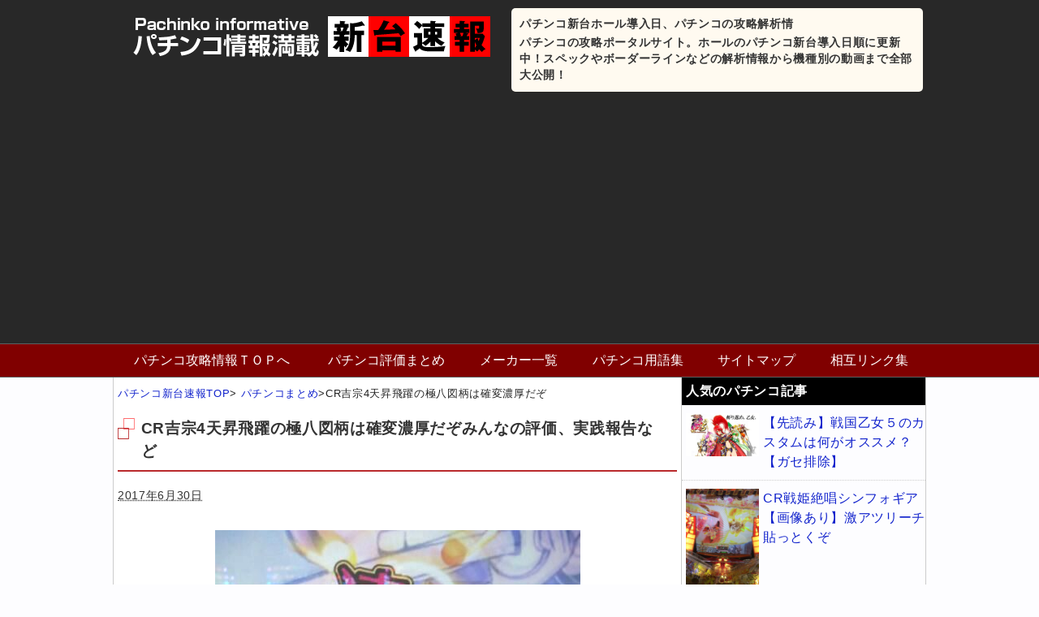

--- FILE ---
content_type: text/html; charset=UTF-8
request_url: https://new-pachinko.com/news/n2609
body_size: 12377
content:
<!DOCTYPE HTML>
<html lang="ja">
<head>
<meta charset="utf-8">
<meta name="viewport" content="width=device-width; initial-scale=1.0" />
<title>  CR吉宗4天昇飛躍の極八図柄は確変濃厚だぞ</title>
<link rel="alternate" type="application/rss+xml" title="パチンコ新台ホール導入日、パチンコの攻略解析情 RSS Feed" href="https://new-pachinko.com/feed" />
<link rel="icon" href="https://new-pachinko.com/wp-content/themes/matome/images/favicon.ico" />
<link rel="alternate" hreflang="ja" href="https://new-pachinko.com/news/n2609" />
<link rel="stylesheet" type="text/css" href="https://new-pachinko.com/wp-content/themes/matome/style.css" media="all" />
<link href="//netdna.bootstrapcdn.com/font-awesome/4.6.3/css/font-awesome.css" rel="stylesheet">
<!--[if lt IE 9]>
<script src="https://new-pachinko.com/wp-content/themes/matome/js/html5shiv.js" charset="UTF-8"></script>
<script src="https://new-pachinko.com/wp-content/themes/matome/js/css3-mediaqueries.js" charset="UTF-8"></script>
<![endif]-->
<link rel='dns-prefetch' href='//s.w.org' />
		<script type="text/javascript">
			window._wpemojiSettings = {"baseUrl":"https:\/\/s.w.org\/images\/core\/emoji\/2.3\/72x72\/","ext":".png","svgUrl":"https:\/\/s.w.org\/images\/core\/emoji\/2.3\/svg\/","svgExt":".svg","source":{"concatemoji":"https:\/\/new-pachinko.com\/wp-includes\/js\/wp-emoji-release.min.js?ver=4.9.1"}};
			!function(a,b,c){function d(a,b){var c=String.fromCharCode;l.clearRect(0,0,k.width,k.height),l.fillText(c.apply(this,a),0,0);var d=k.toDataURL();l.clearRect(0,0,k.width,k.height),l.fillText(c.apply(this,b),0,0);var e=k.toDataURL();return d===e}function e(a){var b;if(!l||!l.fillText)return!1;switch(l.textBaseline="top",l.font="600 32px Arial",a){case"flag":return!(b=d([55356,56826,55356,56819],[55356,56826,8203,55356,56819]))&&(b=d([55356,57332,56128,56423,56128,56418,56128,56421,56128,56430,56128,56423,56128,56447],[55356,57332,8203,56128,56423,8203,56128,56418,8203,56128,56421,8203,56128,56430,8203,56128,56423,8203,56128,56447]),!b);case"emoji":return b=d([55358,56794,8205,9794,65039],[55358,56794,8203,9794,65039]),!b}return!1}function f(a){var c=b.createElement("script");c.src=a,c.defer=c.type="text/javascript",b.getElementsByTagName("head")[0].appendChild(c)}var g,h,i,j,k=b.createElement("canvas"),l=k.getContext&&k.getContext("2d");for(j=Array("flag","emoji"),c.supports={everything:!0,everythingExceptFlag:!0},i=0;i<j.length;i++)c.supports[j[i]]=e(j[i]),c.supports.everything=c.supports.everything&&c.supports[j[i]],"flag"!==j[i]&&(c.supports.everythingExceptFlag=c.supports.everythingExceptFlag&&c.supports[j[i]]);c.supports.everythingExceptFlag=c.supports.everythingExceptFlag&&!c.supports.flag,c.DOMReady=!1,c.readyCallback=function(){c.DOMReady=!0},c.supports.everything||(h=function(){c.readyCallback()},b.addEventListener?(b.addEventListener("DOMContentLoaded",h,!1),a.addEventListener("load",h,!1)):(a.attachEvent("onload",h),b.attachEvent("onreadystatechange",function(){"complete"===b.readyState&&c.readyCallback()})),g=c.source||{},g.concatemoji?f(g.concatemoji):g.wpemoji&&g.twemoji&&(f(g.twemoji),f(g.wpemoji)))}(window,document,window._wpemojiSettings);
		</script>
		<style type="text/css">
img.wp-smiley,
img.emoji {
	display: inline !important;
	border: none !important;
	box-shadow: none !important;
	height: 1em !important;
	width: 1em !important;
	margin: 0 .07em !important;
	vertical-align: -0.1em !important;
	background: none !important;
	padding: 0 !important;
}
</style>
<link rel='stylesheet' id='wordpress-popular-posts-css'  href='https://new-pachinko.com/wp-content/plugins/wordpress-popular-posts/style/wpp.css?ver=3.3.4' type='text/css' media='all' />
<script type='text/javascript' src='https://new-pachinko.com/wp-includes/js/jquery/jquery.js?ver=1.12.4'></script>
<script type='text/javascript' src='https://new-pachinko.com/wp-includes/js/jquery/jquery-migrate.min.js?ver=1.4.1'></script>
				<!-- WordPress Popular Posts v3.3.4 -->
				<script type="text/javascript">

					var sampling_active = 0;
					var sampling_rate   = 100;
					var do_request = false;

					if ( !sampling_active ) {
						do_request = true;
					} else {
						var num = Math.floor(Math.random() * sampling_rate) + 1;
						do_request = ( 1 === num );
					}

					if ( do_request ) {

						/* Create XMLHttpRequest object and set variables */
						var xhr = ( window.XMLHttpRequest )
						  ? new XMLHttpRequest()
						  : new ActiveXObject( "Microsoft.XMLHTTP" ),
						url = 'https://new-pachinko.com/wp-admin/admin-ajax.php',
						params = 'action=update_views_ajax&token=2de50bc34e&wpp_id=1519';
						/* Set request method and target URL */
						xhr.open( "POST", url, true );
						/* Set request header */
						xhr.setRequestHeader( "Content-type", "application/x-www-form-urlencoded" );
						/* Hook into onreadystatechange */
						xhr.onreadystatechange = function() {
							if ( 4 === xhr.readyState && 200 === xhr.status ) {
								if ( window.console && window.console.log ) {
									window.console.log( xhr.responseText );
								}
							}
						};
						/* Send request */
						xhr.send( params );

					}

				</script>
				<!-- End WordPress Popular Posts v3.3.4 -->
				<!-- BEGIN GADWP v5.1.1.1 Universal Analytics - https://deconf.com/google-analytics-dashboard-wordpress/ -->
<script>
(function(i,s,o,g,r,a,m){i['GoogleAnalyticsObject']=r;i[r]=i[r]||function(){
	(i[r].q=i[r].q||[]).push(arguments)},i[r].l=1*new Date();a=s.createElement(o),
	m=s.getElementsByTagName(o)[0];a.async=1;a.src=g;m.parentNode.insertBefore(a,m)
})(window,document,'script','https://www.google-analytics.com/analytics.js','ga');
  ga('create', 'UA-16276663-18', 'auto');
  ga('send', 'pageview');
</script>
<!-- END GADWP Universal Analytics -->
<!-- Global site tag (gtag.js) - Google Analytics -->
<script async src="https://www.googletagmanager.com/gtag/js?id=UA-16276663-18"></script>
<script>
  window.dataLayer = window.dataLayer || [];
  function gtag(){dataLayer.push(arguments);}
  gtag('js', new Date());

  gtag('config', 'UA-16276663-18');
</script>
<script async src="//pagead2.googlesyndication.com/pagead/js/adsbygoogle.js"></script>
<script>
  (adsbygoogle = window.adsbygoogle || []).push({
    google_ad_client: "ca-pub-1354747681949214",
    enable_page_level_ads: true
  });
</script>
</head>
<body class="news-template-default single single-news postid-1519">
<header>
<ul id="hgroup">
	<li><a href="https://new-pachinko.com"><img src="https://new-pachinko.com/wp-content/themes/matome/images/rogo.png" alt="パチンコ情報満載新台速報" /></a></li>
	<li class="top_topic">
		<p id="top">パチンコ新台ホール導入日、パチンコの攻略解析情</p>
		<p>パチンコの攻略ポータルサイト。ホールのパチンコ新台導入日順に更新中！スペックやボーダーラインなどの解析情報から機種別の動画まで全部大公開！</p>
	</li>
</ul>
<div class="menubtn">&#8811;メニューを開く</div>
<nav id="menu" class="togmenu">
<ul><li><a href="https://new-pachinko.com/">パチンコ攻略情報ＴＯＰへ</a></li>
<li><a href="https://new-pachinko.com/news/">パチンコ評価まとめ</a></li>
<li><a href="https://new-pachinko.com/maker.html">メーカー一覧</a></li>
<li><a href="https://new-pachinko.com/term.html">パチンコ用語集</a></li>
<li><a href="https://new-pachinko.com/site.html">サイトマップ</a></li>
<li><a href="https://new-pachinko.com/link.html">相互リンク集</a></li>
</ul></nav>
</header>
<div id="contents"><!-- contentns -->
	<div id="main">
		<div id="entry_body">
		<article>
			<div class="pankuzu">
				<div id="breadcrumb">
					<div itemscope itemtype="http://data-vocabulary.org/Breadcrumb"><a href="https://new-pachinko.com" itemprop="url"><span itemprop="title">パチンコ新台速報TOP</span></a>&gt;</div>
					<div itemscope itemtype="http://data-vocabulary.org/Breadcrumb"><a href="https://new-pachinko.com/news/" itemprop="url"><span itemprop="title">パチンコまとめ</span></a>&gt;</div>CR吉宗4天昇飛躍の極八図柄は確変濃厚だぞ				</div><!--//breadcrumb-->
			</div><!--//pankuzu-->
<!--ループ開始-->
							<h1>CR吉宗4天昇飛躍の極八図柄は確変濃厚だぞみんなの評価、実践報告など</h1>
					<div class="datatime">
						<time datetime="2017-06-30">2017年6月30日</time>
					</div>
				<div id="entry-content">
<p><div class="center"><img src="https://new-pachinko.com/wp-content/uploads/news/n2609/V1aLcRj-1.jpg" alt="CR吉宗4天昇飛躍の極八図柄は確変濃厚だぞ画像" /></div>
</p>
<p class="bold green">名無しさん＠ドル箱いっぱい (ﾜｯﾁｮｲWW 0be3-+DXY)</p>
<p>とりあえず天守閣ゾーンと宗春擬似は空気</p>
<p>当たる時は昇撃チャンスを経由することが多い気がする<br /> ただやっぱ最後の鷹フラッシュ頼みだな<br /> 当たるも鷹、当たらぬも鷹ってとこ</p>
<p>鷹来なかったら最後のプッシュが大判ボタンであることを願うしかない</p>
<p class="bold green">名無しさん＠ドル箱いっぱい (ｵｲｺﾗﾐﾈｵ MMeb-e9iu)</p>
<p>500円が27連35000発になりまんた</p>
<p class="bold green">名無しさん＠ドル箱いっぱい (ﾜｯﾁｮｲWW 1574-gEud)</p>
<p>わしは鷹柄と吉宗柄のダブルで来たで<br /> 紫保留だったけど余裕で当たったわ</p>
<p class="bold green">名無しさん＠ドル箱いっぱい (ｽﾌﾟﾌﾟ Sd43-16Zn)</p>
<p>1～4回転が即告知<br /> 5～9回転が大勝負<br /> ST自体は5回転だから5回転後に電チューが球を拾わなければ最悪5回転で終わる可能性アリ</p>
<p>でももちろんそんなことになってはマズイので大勝負に突入するとき4回転を高速消化したあと5回転目が必ずロング変動になるようになってる<br /> んで規定時間到達で5回転目が終了、残り4回転を大勝負で高速消化してる</p>
<p>こんな感じだと思う<br /> だから信じたくはないけど5回転目のロング変動で2個しか賞球しなかったのが考えられる可能性かと</p>
<p class="bold green">名無しさん＠ドル箱いっぱい (ｱｳｱｳｶｰ Sae1-6Dpq)</p>
<p>爺チャン20パーで当たった俺もいる</p>
<p class="bold green">名無しさん＠ドル箱いっぱい (ﾜｯﾁｮｲWW 9d23-mrwT)</p>
<p>ジジィ20パーて逆にレアなんじゃね<br /> 通常30だし</p>
<p class="bold green">名無しさん＠ドル箱いっぱい (ｵｲｺﾗﾐﾈｵ MMeb-e9iu)</p>
<p>吉宗<br /> 男忍者出てくると一階とばし？2階→4階<br /> 大好機<br /> ただの好機は外れた<br /> 奥方バトル→捕まったとみせかけてカカシで告知<br /> 最後にボタン連打だ天守閣は寒い</p>
<p>爺<br /> いきなり告知<br /> 初代の歌になって次ラウンド告知<br /> なんとかゾーン次ラウンド告知</p><div class="ad-in"><script async src="//pagead2.googlesyndication.com/pagead/js/adsbygoogle.js"></script>
<ins class="adsbygoogle"
     style="display:block; text-align:center;"
     data-ad-layout="in-article"
     data-ad-format="fluid"
     data-ad-client="ca-pub-1354747681949214"
     data-ad-slot="7051086873"></ins>
<script>
     (adsbygoogle = window.adsbygoogle || []).push({});
</script></div>
<p>姫<br /> 321→赤<br /> 321→赤、さらに金321→虹</p>
<p>大勝負<br /> 連打中に告知<br /> 失敗、結果表示からの復活</p>
</p>
<p class="bold green">名無しさん＠ドル箱いっぱい (ｵｲｺﾗﾐﾈｵ MMeb-e9iu)</p>
<p>大当たり中に告知なしで、大当たり後の右打ち中に復活当たりも多かったな<br /> 大勝負のボタン連打行く前の告知</p>
<p class="bold green">名無しさん＠ドル箱いっぱい (ｻｻｸｯﾃﾛﾚ Sp71-Fmhm)</p>
<p>出るんだよ出玉はいいんだよ。コンテンツもいいんだよ、、、、、<br /> 演出過多だけがネックだわ。お前らみたいな耐性がほしい。</p>
<p class="bold green">名無しさん＠ドル箱いっぱい (ｻｻｸｯﾃﾛﾙ Sp71-DEJT)</p>
<p>これって当たった時へその残り保留ってどうなるの？</p>
<p>さっき連チャンしたと思ったら10Rだったんだけど…</p>
<p class="bold green">名無しさん＠ドル箱いっぱい (ｱｳｱｳｶｰ Sae1-4ZPC)</p>
<p>鏡のプレミア見た人いない？</p>
<p class="bold green">名無しさん＠ドル箱いっぱい (ｽｯﾌﾟ Sd43-hosE)</p>
<p>初回当たりのとき、1R目前にv開くから入ってのか入ってないのかすぐわかるな</p>
<p class="bold green">名無しさん＠ドル箱いっぱい (ﾌﾞｰｲﾓ MMa9-ku+t)</p>
<p>8連のショボ連ではイマイチ</p>
<p class="bold green">名無しさん＠ドル箱いっぱい (ﾜｯﾁｮｲ bd69-28Zt)</p>
<p>大都はじまったな！この台は喰える！！</p>
<p class="bold green">名無しさん＠ドル箱いっぱい (ﾜｯﾁｮｲW dbea-y3bG)</p>
<p>糞みたいな新基準の中で中々スレの伸びがいいな<br /> 大都の時代というよりは混合機の可能性を感じた<br /> 残り保留てのに目をつければ継続率規制なんて怖くないな</p>
<p class="bold green">名無しさん＠ドル箱いっぱい (ﾜｯﾁｮｲ fd4b-D9zB)</p>
<p>大勝負から連打いくかと思ったら懐かし？の画面で下に1G連とか書いてるプレミア画面出たことあったわ</p>
<p class="bold green">名無しさん＠ドル箱いっぱい (ﾜｯﾁｮｲW e511-Kara)</p>
<p>初当たりが全回転ぽいので喜んでたら、8図柄でで止まりやがってガッカリしてからの7図柄昇格とか演出がくどい</p>
<p class="bold green">名無しさん＠ドル箱いっぱい (ｱｳｱｳｶｰ Sae1-2mZy)</p>
<p>八図柄は確変濃厚だぞ</p>
<p class="bold green">名無しさん＠ドル箱いっぱい (ﾜｯﾁｮｲW d506-DEJT)</p>
<p>実質80%継続に希望持ってる人は規制前の80%のマックススペでもショボ連が当たり前だった状況をもう忘れてるの？</p>
<p class="bold green">名無しさん＠ドル箱いっぱい (ﾜｯﾁｮｲW e333-6MEz)</p>
<p>20箱積んでる人いて12・5・1・21当たってた。<br /> その隣の台に座ったら、確スルー・12(宗春乱舞含む)・8で25000発。<br /> スペックも見てなかったし初打ちだったから<br /> 確スルーしたときはあれは確変じゃなかったのかな？と思ってたw<br /> ちなみに隣の台はさらに14連(宗春乱舞含む)してたよ。</p>
<p>ここ見てたら今回は運がよかっただけみたいだし、調子に乗らないように気をつける。</p>
<p>引用元：https://nozomi.2ch.sc/test/read.cgi/pachik/1494410348/</p>
</p></div>
</p>			<!--ループ終了-->
		</article>
<script async src="//pagead2.googlesyndication.com/pagead/js/adsbygoogle.js"></script>
<ins class="adsbygoogle"
     style="display:block; text-align:center;"
     data-ad-layout="in-article"
     data-ad-format="fluid"
     data-ad-client="ca-pub-1354747681949214"
     data-ad-slot="7051086873"></ins>
<script>
     (adsbygoogle = window.adsbygoogle || []).push({});
</script>
	<div id="comment_box">
	<div id="respond" class="comment-respond">
		<h3 id="reply-title" class="comment-reply-title">この記事へのコメント <small><a rel="nofollow" id="cancel-comment-reply-link" href="/news/n2609#respond" style="display:none;">コメントをキャンセル</a></small></h3>			<form action="https://new-pachinko.com/wp-comments-post.php" method="post" id="commentform" class="comment-form">
				<p class="comment-form-author"><label for="author">名前</label> <input id="author" name="author" type="text" value="" size="30" maxlength="245" /></p>


<p class="comment-form-comment"><label for="comment">コメント</label> <textarea id="comment" name="comment" cols="45" rows="8" maxlength="65525" aria-required="true" required="required"></textarea></p><p class="form-submit"><input name="submit" type="submit" id="submit" class="submit" value="コメント送信" /> <input type='hidden' name='comment_post_ID' value='1519' id='comment_post_ID' />
<input type='hidden' name='comment_parent' id='comment_parent' value='0' />
</p><p style="display: none;"><input type="hidden" id="akismet_comment_nonce" name="akismet_comment_nonce" value="6364367dc8" /></p><p style="display: none;"><input type="hidden" id="ak_js" name="ak_js" value="104"/></p>			</form>
			</div><!-- #respond -->
	</div>	<div id="share">
<p>参考になったらSNSでシェアお願いします！</p>
<ol>
<!-- はてなブックマーク -->
	<li>
		<div class="share-hatena">
			<a href="http://b.hatena.ne.jp/add?mode=confirm&url=https://new-pachinko.com/news/n2609&title=CR吉宗4天昇飛躍の極八図柄は確変濃厚だぞ" target="_blank">はてブ</a>
		</div>
	</li>
<!-- Twitter -->
	<li>
		<div class="share-twitter">
			<a href="http://twitter.com/home?status=CR%E5%90%89%E5%AE%974%E5%A4%A9%E6%98%87%E9%A3%9B%E8%BA%8D%E3%81%AE%E6%A5%B5%E5%85%AB%E5%9B%B3%E6%9F%84%E3%81%AF%E7%A2%BA%E5%A4%89%E6%BF%83%E5%8E%9A%E3%81%A0%E3%81%9E%20https://new-pachinko.com/news/n2609%20by%20" target="_blank">Twitter</a>
		</div>
	</li>
<!-- Facebook -->	
	<li>
		<div class="share-facebook">
			<a href="http://www.facebook.com/share.php?u=https://new-pachinko.com/news/n2609" onclick="window.open(this.href, 'FBwindow', 'width=660, height=460, menubar=no, toolbar=no, scrollbars=yes'); return false;">Facebook</a>
		</div>
	</li>
<!-- Google+ -->
	<li>
		<div class="share-google">
			<a href="https://plus.google.com/share?url=https://new-pachinko.com/news/n2609" target="_blank">Google+</a>
		</div>
	</li>
</ol>
</div>	<h2 class="page-title">人気の評価、実践報告まとめ</h2>
				<ul id="all-list">
					<li>
				<div class="thumb_box">
					<a href="https://new-pachinko.com/news/zo76343">
																					<img src="" />
										</a>
				</div>
				<a href="https://new-pachinko.com/news/zo76343">パチンコ行くか迷ってるってスレたてたものだが</a>
				<div class="mini"><p>1: 2025/03/14(金) 18:41:29.489 ID:30ERWkg10Pi 今年４０万負けてたけどどお前らの温かい後押しもあって４万かったた 2: 2025/03/14(金) 18:42:08.299 ID…</p>
</div>
			</li>
					<li>
				<div class="thumb_box">
					<a href="https://new-pachinko.com/news/zo68569">
																					<img src="" />
										</a>
				</div>
				<a href="https://new-pachinko.com/news/zo68569">パチンコ屋にする最高の報復を考えた</a>
				<div class="mini"><p>1: 2021/10/12(火) 09:55:28.24 ID:5yoEkdHxM 中でシュールストレミング開けて放置 ゴキブリを大量に放つ 31: 2021/10/12(火) 18:19:54.61 ID:C8Sy2U…</p>
</div>
			</li>
					<li>
				<div class="thumb_box">
					<a href="https://new-pachinko.com/news/zo54558">
																					<img src="" />
										</a>
				</div>
				<a href="https://new-pachinko.com/news/zo54558">パチンコ屋の隣の小屋におるオバはん</a>
				<div class="mini"><p>1: 2020/11/04(水) 13:13:13.81 ID:5Xbt9v8t0 怪しい 2: 2020/11/04(水) 13:13:32.03 ID:cxlM01yFd どこいな 3: 2020/11/04(水) …</p>
</div>
			</li>
					<li>
				<div class="thumb_box">
					<a href="https://new-pachinko.com/news/zo73330">
																					<img src="" />
										</a>
				</div>
				<a href="https://new-pachinko.com/news/zo73330">最近のパチンコ勢力図がやばすぎると話題に</a>
				<div class="mini"><p>1: 2023/01/21(土) 13:48:28.13 ID:/qoVWY6W0 エヴァ→デビューから今日まで連日超満席。座れない。空き台が出ると5秒でタバコ飛んでくる ユニコーン→まだ半分くらいは埋まってるものの徐々…</p>
</div>
			</li>
					<li>
				<div class="thumb_box">
					<a href="https://new-pachinko.com/news/zo50608">
											<img src="/scraping/images/zo50608/gamble_pachinko_necchu-360x345.png" />
										</a>
				</div>
				<a href="https://new-pachinko.com/news/zo50608">【悲報】エウレカ ハイエボの役物、気持ち悪い＆ダサいと酷評</a>
				<div class="mini"><p>360: 2020/08/05(水) 21:48:28.06 ID:gqinlhyra https://i.imgur.com/efA5aiz.jpg きっしょ 夢の中で追っかけてきそう 364: 2020/08/05(…</p>
</div>
			</li>
					<li>
				<div class="thumb_box">
					<a href="https://new-pachinko.com/news/zo77429">
																					<img src="" />
										</a>
				</div>
				<a href="https://new-pachinko.com/news/zo77429">スプラッシュスプラッシュっていう神パチンコ台覚えてるか？</a>
				<div class="mini"><p>1: 2025/06/04(水) 16:34:10.275 ID:QVyyrW3v0 199なのに初当たり50%で3000個以上確定 平均6000個のやばい奴さ 2: 2025/06/04(水) 16:34:45.980…</p>
</div>
			</li>
					<li>
				<div class="thumb_box">
					<a href="https://new-pachinko.com/news/zo33366">
											<img src="/scraping/images/zo33366/ss-27-360x207.jpg" />
										</a>
				</div>
				<a href="https://new-pachinko.com/news/zo33366">時短50からの46回目で電チュー閉じる←せめて50まで電チュー開けとけや</a>
				<div class="mini"><p>1: スロパチℤ 2019/06/09(日) 19:04:59.10 50回目まで電チュー開けとけやクソミソカスが 2: スロパチℤ 2019/06/09(日) 19:06:58.54 ちらないドミ 6: スロパチℤ 2…</p>
</div>
			</li>
					<li>
				<div class="thumb_box">
					<a href="https://new-pachinko.com/news/zo76453">
																					<img src="" />
										</a>
				</div>
				<a href="https://new-pachinko.com/news/zo76453">雨だからパチンコ行ったら5万負けたわクソが</a>
				<div class="mini"><p>1: 2025/03/19(水) 21:01:44.84 0 もう辞めたわ 2: 2025/03/19(水) 21:08:18.75 0 ヘッタクソだなあ 3: 2025/03/19(水) 21:09:48.29 0 パ…</p>
</div>
			</li>
				</ul>
			</div><!--//entry_body-->
</div><!--//main-->

<!--sub-->
<div id="sub">
	<div class="widget_text side-ad"><div class="textwidget custom-html-widget"><script type="text/javascript"><!--
google_ad_client = "ca-pub-1354747681949214";
/* 300×250の画像バナー */
google_ad_slot = "2513894122";
google_ad_width = 300;
google_ad_height = 250;
//-->
</script>
<script type="text/javascript"
src="http://pagead2.googlesyndication.com/pagead/show_ads.js">
</script></div></div>	
	<div class="side_contents">
		<h3>人気のパチンコ記事</h3>
		<ul class="sub-list">
					<li>
				<div class="thumb_box">
						<a href="https://new-pachinko.com/news/zo26536">
													<img src="/scraping/images/zo26536/eF3lZrxT.jpg" />
													</a>
					</div><!--//thumb_box-->
				<a href="https://new-pachinko.com/news/zo26536">【先読み】戦国乙女５のカスタムは何がオススメ？【ガセ排除】</a>
			</li>
					<li>
				<div class="thumb_box">
						<a href="https://new-pachinko.com/news/n2998">
													<img src="https://new-pachinko.com/wp-content/uploads/news/n2998/dsO19ic-768x1024.jpg" />
													</a>
					</div><!--//thumb_box-->
				<a href="https://new-pachinko.com/news/n2998">CR戦姫絶唱シンフォギア【画像あり】激アツリーチ貼っとくぞ</a>
			</li>
					<li>
				<div class="thumb_box">
						<a href="https://new-pachinko.com/news/zo32560">
													<img src="/scraping/images/zo32560/ss-3-360x202.jpg" />
													</a>
					</div><!--//thumb_box-->
				<a href="https://new-pachinko.com/news/zo32560">北斗無双が引けるのは今年度限り?!パチンコ業界から「みなし機」完全撤去!</a>
			</li>
					<li>
				<div class="thumb_box">
						<a href="https://new-pachinko.com/news/zo23588">
													<img src="https://new-pachinko.com/scraping/images/zo23588/ar37LRiB-e1493291807891.jpg" />
													</a>
					</div><!--//thumb_box-->
				<a href="https://new-pachinko.com/news/zo23588">パチンコで抽選確率が明らかにおかしいと思うメーカー</a>
			</li>
					<li>
				<div class="thumb_box">
						<a href="https://new-pachinko.com/news/zo22377">
													<img src="https://new-pachinko.com/images/zo22377/KxPgxRR7-e1482919270692.jpg" />
													</a>
					</div><!--//thumb_box-->
				<a href="https://new-pachinko.com/news/zo22377">北斗無双のSTってさ、テンパイ煽り中に絶対裏で何かやってるよな？？</a>
			</li>
						</ul>
	</div>
	
	<div class="side_contents">
		<h3>メーカー一覧</h3>
		<ul class="side-cat">
			<li class="cat-item cat-item-1"><a href="https://new-pachinko.com/alllist" title="パチンコ新台導入カレンダーで紹介している全パチンコ台をまとめています">メーカー別攻略解析</a> (664)
<ul class='children'>
	<li class="cat-item cat-item-49"><a href="https://new-pachinko.com/alllist/agon" title="パチンコ販売メーカー「A-gon」の新台情報まとめ一覧。台の詳しいスペック情報や攻略解析情報などをまとめていますが、ホール導入前に更新した情報などは導入後に変更となる場合があります。">A-gon</a> (4)
</li>
	<li class="cat-item cat-item-7"><a href="https://new-pachinko.com/alllist/aaa" title="パチンコ販売メーカー「エース電研」の新台情報まとめ一覧。台の詳しいスペック情報や攻略解析情報などをまとめていますが、ホール導入前に更新した情報などは導入後に変更となる場合があります。">aaa</a> (5)
</li>
	<li class="cat-item cat-item-15"><a href="https://new-pachinko.com/alllist/daiichi" title="パチンコ販売メーカー「Daiichi（大一）の新台情報まとめ一覧。台の詳しいスペック情報や攻略解析情報などをまとめていますが、ホール導入前に更新した情報などは導入後に変更となる場合があります。">Daiichi</a> (33)
</li>
	<li class="cat-item cat-item-39"><a href="https://new-pachinko.com/alllist/excite" title="パチンコ販売メーカー「EXCITE」の新台情報まとめ一覧。台の詳しいスペック情報や攻略解析情報などをまとめていますが、ホール導入前に更新した情報などは導入後に変更となる場合があります。">EXCITE</a> (7)
</li>
	<li class="cat-item cat-item-22"><a href="https://new-pachinko.com/alllist/sankyo" title="パチンコ販売メーカー「SANKYO（三共）」の新台情報まとめ一覧。台の詳しいスペック情報や攻略解析情報などをまとめていますが、ホール導入前に更新した情報などは導入後に変更となる場合があります。">SANKYO</a> (51)
</li>
	<li class="cat-item cat-item-18"><a href="https://new-pachinko.com/alllist/sanyo" title="パチンコ販売メーカー「SANYO（三洋物産）」の新台情報まとめ一覧。台の詳しいスペック情報や攻略解析情報などをまとめていますが、ホール導入前に更新した情報などは導入後に変更となる場合があります。">SANYO</a> (46)
</li>
	<li class="cat-item cat-item-26"><a href="https://new-pachinko.com/alllist/amtechecs" title="パチンコ販売メーカー「アムテックス」の新台情報まとめ一覧。台の詳しいスペック情報や攻略解析情報などをまとめていますが、ホール導入前に更新した情報などは導入後に変更となる場合があります。">アムテックス</a> (11)
</li>
	<li class="cat-item cat-item-27"><a href="https://new-pachinko.com/alllist/ok" title="パチンコ販売メーカー「オッケーー」の新台情報まとめ一覧。台の詳しいスペック情報や攻略解析情報などをまとめていますが、ホール導入前に更新した情報などは導入後に変更となる場合があります。">オッケー</a> (12)
</li>
	<li class="cat-item cat-item-57"><a href="https://new-pachinko.com/alllist/konami" title="パチンコ販売メーカー「コナミアミューズメント」の新台情報まとめ一覧。台の詳しいスペック情報や攻略解析情報などをまとめていますが、ホール導入前に更新した情報などは導入後に変更となる場合があります。">コナミアミューズメント</a> (1)
</li>
	<li class="cat-item cat-item-17"><a href="https://new-pachinko.com/alllist/sammy" title="パチンコ販売メーカー「Sammy（サミー）」の新台情報まとめ一覧。台の詳しいスペック情報や攻略解析情報などをまとめていますが、ホール導入前に更新した情報などは導入後に変更となる場合があります。">サミー</a> (49)
</li>
	<li class="cat-item cat-item-21"><a href="https://new-pachinko.com/alllist/santhree" title="パチンコ販売メーカー「サンスリー」の新台情報まとめ一覧。台の詳しいスペック情報や攻略解析情報などをまとめていますが、ホール導入前に更新した情報などは導入後に変更となる場合があります。">サンスリー</a> (19)
</li>
	<li class="cat-item cat-item-12"><a href="https://new-pachinko.com/alllist/sansei" title="パチンコ販売メーカー「サンセイR&amp;D」の新台情報まとめ一覧。台の詳しいスペック情報や攻略解析情報などをまとめていますが、ホール導入前に更新した情報などは導入後に変更となる場合があります。">サンセイR＆D</a> (42)
</li>
	<li class="cat-item cat-item-13"><a href="https://new-pachinko.com/alllist/jb" title="パチンコ販売メーカー「ジェイビー」の新台情報まとめ一覧。台の詳しいスペック情報や攻略解析情報などをまとめていますが、ホール導入前に更新した情報などは導入後に変更となる場合があります。">ジェイビー</a> (20)
</li>
	<li class="cat-item cat-item-23"><a href="https://new-pachinko.com/alllist/taiyoelec" title="パチンコ販売メーカー「タイヨーエレック」の新台情報まとめ一覧。台の詳しいスペック情報や攻略解析情報などをまとめていますが、ホール導入前に更新した情報などは導入後に変更となる場合があります。">タイヨーエレック</a> (13)
</li>
	<li class="cat-item cat-item-54"><a href="https://new-pachinko.com/alllist/delight" title="パチンコ販売メーカー「ディライト」の新台情報まとめ一覧。台の詳しいスペック情報や攻略解析情報などをまとめていますが、ホール導入前に更新した情報などは導入後に変更となる場合があります。">ディライト</a> (2)
</li>
	<li class="cat-item cat-item-2"><a href="https://new-pachinko.com/alllist/newgin" title="パチンコ販売メーカー「ニューギン」の新台情報まとめ一覧。台の詳しいスペック情報や攻略解析情報などをまとめていますが、ホール導入前に更新した情報などは導入後に変更となる場合があります。">ニューギン</a> (46)
</li>
	<li class="cat-item cat-item-24"><a href="https://new-pachinko.com/alllist/bisty" title="パチンコ販売メーカー「Bisty（ビスティ）」の新台情報まとめ一覧。台の詳しいスペック情報や攻略解析情報などをまとめていますが、ホール導入前に更新した情報などは導入後に変更となる場合があります。">ビスティ</a> (18)
</li>
	<li class="cat-item cat-item-40"><a href="https://new-pachinko.com/alllist/bellco" title="パチンコ販売メーカー「ベルコ」の新台情報まとめ一覧。台の詳しいスペック情報や攻略解析情報などをまとめていますが、ホール導入前に更新した情報などは導入後に変更となる場合があります。">ベルコ</a> (5)
</li>
	<li class="cat-item cat-item-25"><a href="https://new-pachinko.com/alllist/maruhon" title="パチンコ販売メーカー「マルホン」の新台情報まとめ一覧。台の詳しいスペック情報や攻略解析情報などをまとめていますが、ホール導入前に更新した情報などは導入後に変更となる場合があります。">マルホン</a> (14)
</li>
	<li class="cat-item cat-item-50"><a href="https://new-pachinko.com/alllist/mizuho" title="パチンコ販売メーカー「ミズホ」の新台情報まとめ一覧。台の詳しいスペック情報や攻略解析情報などをまとめていますが、ホール導入前に更新した情報などは導入後に変更となる場合があります。">ミズホ</a> (2)
</li>
	<li class="cat-item cat-item-51"><a href="https://new-pachinko.com/alllist/meshi" title="パチンコ販売メーカー「メーシー」の新台情報まとめ一覧。台の詳しいスペック情報や攻略解析情報などをまとめていますが、ホール導入前に更新した情報などは導入後に変更となる場合があります。">メーシー</a> (10)
</li>
	<li class="cat-item cat-item-47"><a href="https://new-pachinko.com/alllist/universal" title="パチンコ販売メーカー「ユニバーサル」の新台情報まとめ一覧。台の詳しいスペック情報や攻略解析情報などをまとめていますが、ホール導入前に更新した情報などは導入後に変更となる場合があります。">ユニバーサル</a> (4)
</li>
	<li class="cat-item cat-item-56"><a href="https://new-pachinko.com/alllist/nanasho" title="パチンコ販売メーカー「七匠」の新台情報まとめ一覧。台の詳しいスペック情報や攻略解析情報などをまとめていますが、ホール導入前に更新した情報などは導入後に変更となる場合があります。">七匠</a> (4)
</li>
	<li class="cat-item cat-item-19"><a href="https://new-pachinko.com/alllist/kyouraku" title="パチンコ販売メーカー「京楽」の新台情報まとめ一覧。台の詳しいスペック情報や攻略解析情報などをまとめていますが、ホール導入前に更新した情報などは導入後に変更となる場合があります。">京楽</a> (29)
</li>
	<li class="cat-item cat-item-8"><a href="https://new-pachinko.com/alllist/daito" title="パチンコ販売メーカー「大都技研」の新台情報まとめ一覧。台の詳しいスペック情報や攻略解析情報などをまとめていますが、ホール導入前に更新した情報などは導入後に変更となる場合があります。">大都技研</a> (12)
</li>
	<li class="cat-item cat-item-16"><a href="https://new-pachinko.com/alllist/okumura" title="パチンコ販売メーカー「奥村遊機」の新台情報まとめ一覧。台の詳しいスペック情報や攻略解析情報などをまとめていますが、ホール導入前に更新した情報などは導入後に変更となる場合があります。">奥村遊機</a> (12)
</li>
	<li class="cat-item cat-item-11"><a href="https://new-pachinko.com/alllist/heiwa" title="パチンコ販売メーカー「平和」の新台情報まとめ一覧。台の詳しいスペック情報や攻略解析情報などをまとめていますが、ホール導入前に更新した情報などは導入後に変更となる場合があります。">平和</a> (45)
</li>
	<li class="cat-item cat-item-48"><a href="https://new-pachinko.com/alllist/aiki" title="パチンコ販売メーカー「愛喜」の新台情報まとめ一覧。台の詳しいスペック情報や攻略解析情報などをまとめていますが、ホール導入前に更新した情報などは導入後に変更となる場合があります。">愛喜</a> (1)
</li>
	<li class="cat-item cat-item-44"><a href="https://new-pachinko.com/alllist/takeya" title="パチンコ販売メーカー「竹屋」の新台情報まとめ一覧。台の詳しいスペック情報や攻略解析情報などをまとめていますが、ホール導入前に更新した情報などは導入後に変更となる場合があります。">竹屋</a> (1)
</li>
	<li class="cat-item cat-item-10"><a href="https://new-pachinko.com/alllist/fuji" title="パチンコ販売メーカー「藤商事」の新台情報まとめ一覧。台の詳しいスペック情報や攻略解析情報などをまとめていますが、ホール導入前に更新した情報などは導入後に変更となる場合があります。">藤商事</a> (50)
</li>
	<li class="cat-item cat-item-20"><a href="https://new-pachinko.com/alllist/nishijin" title="パチンコ販売メーカー「西陣」の新台情報まとめ一覧。台の詳しいスペック情報や攻略解析情報などをまとめていますが、ホール導入前に更新した情報などは導入後に変更となる場合があります。">西陣</a> (40)
</li>
	<li class="cat-item cat-item-52"><a href="https://new-pachinko.com/alllist/toyomaru-2" title="パチンコ販売メーカー「豊丸」の新台情報まとめ一覧。台の詳しいスペック情報や攻略解析情報などをまとめていますが、ホール導入前に更新した情報などは導入後に変更となる場合があります。">豊丸</a> (7)
</li>
	<li class="cat-item cat-item-14"><a href="https://new-pachinko.com/alllist/toyomaru" title="パチンコ販売メーカー「豊丸産業」の新台情報まとめ一覧。台の詳しいスペック情報や攻略解析情報などをまとめていますが、ホール導入前に更新した情報などは導入後に変更となる場合があります。">豊丸産業</a> (16)
</li>
	<li class="cat-item cat-item-55"><a href="https://new-pachinko.com/alllist/ginza" title="パチンコ販売メーカー「銀座」の新台情報まとめ一覧。台の詳しいスペック情報や攻略解析情報などをまとめていますが、ホール導入前に更新した情報などは導入後に変更となる場合があります。">銀座</a> (1)
</li>
	<li class="cat-item cat-item-9"><a href="https://new-pachinko.com/alllist/takao" title="パチンコ販売メーカー「高尾」の新台情報まとめ一覧。台の詳しいスペック情報や攻略解析情報などをまとめていますが、ホール導入前に更新した情報などは導入後に変更となる場合があります。">高尾</a> (31)
</li>
	<li class="cat-item cat-item-43"><a href="https://new-pachinko.com/alllist/takasago" title="パチンコ販売メーカー「高砂」の新台情報まとめ一覧。台の詳しいスペック情報や攻略解析情報などをまとめていますが、ホール導入前に更新した情報などは導入後に変更となる場合があります。">高砂電器産業</a> (1)
</li>
</ul>
</li>
		</ul>
	</div>
	
	<div class="side_contents">
		<h3>新着パチンコ解析攻略</h3>
		<ul class="sub-list2">
		 
					<li>
				<div class="thumb_box">
						<a href="https://new-pachinko.com/alllist/sanyo/ch105410">
													<img src="/scraping/images2/ch105410/20191105201349.jpg" />
													</a>
					</div><!--//thumb_box-->
				<a href="https://new-pachinko.com/alllist/sanyo/ch105410">P元祖大工の源さんWCC(199ver)パチンコ新台攻略解析まとめ（スペック、予告リーチ信頼度、動画など</a>
				<div class="datatime">
					<time datetime="2020-05-11">ホール導入2020年5月11日</time>
				</div>

			</li>
					<li>
				<div class="thumb_box">
						<a href="https://new-pachinko.com/alllist/nishijin/ch108542">
												</a>
					</div><!--//thumb_box-->
				<a href="https://new-pachinko.com/alllist/nishijin/ch108542">P13日の金曜日甘デジ＆ライトミドル(1/199＆1/99)スペックパチンコ新台攻略解析まとめ（スペック、予告リーチ信頼度、動画など</a>
				<div class="datatime">
					<time datetime="2020-05-07">ホール導入2020年5月7日</time>
				</div>

			</li>
					<li>
				<div class="thumb_box">
						<a href="https://new-pachinko.com/alllist/heiwa/ch107924">
												</a>
					</div><!--//thumb_box-->
				<a href="https://new-pachinko.com/alllist/heiwa/ch107924">P烈火の炎3TYPE-Rパチンコ新台攻略解析まとめ（スペック、予告リーチ信頼度、動画など</a>
				<div class="datatime">
					<time datetime="2020-04-20">ホール導入2020年4月20日</time>
				</div>

			</li>
					<li>
				<div class="thumb_box">
						<a href="https://new-pachinko.com/alllist/sankyo/ch107596">
													<img src="/scraping/images2/ch107596/p_symphogear2_150.jpg" />
													</a>
					</div><!--//thumb_box-->
				<a href="https://new-pachinko.com/alllist/sankyo/ch107596">P戦姫絶唱シンフォギア2パチンコ新台攻略解析まとめ（スペック、予告リーチ信頼度、動画など</a>
				<div class="datatime">
					<time datetime="2020-04-20">ホール導入2020年4月20日</time>
				</div>

			</li>
					<li>
				<div class="thumb_box">
						<a href="https://new-pachinko.com/alllist/sansei/ch106823">
													<img src="https://new-pachinko.com/scraping/images2/ch106823/p_10countzero2_700.jpg" />
													</a>
					</div><!--//thumb_box-->
				<a href="https://new-pachinko.com/alllist/sansei/ch106823">P10カウントチャージ絶狼(ゼロ)パチンコ新台攻略解析まとめ（スペック、予告リーチ信頼度、動画など</a>
				<div class="datatime">
					<time datetime="2020-04-20">ホール導入2020年4月20日</time>
				</div>

			</li>
						</ul>
	</div>

	<div class="side_contents">
	<h3>ホール導入日</h3>
	<ul class="side-cat">	<li><a href='https://new-pachinko.com/2020/05'>2020年5月</a>&nbsp;(2)</li>
	<li><a href='https://new-pachinko.com/2020/04'>2020年4月</a>&nbsp;(10)</li>
	<li><a href='https://new-pachinko.com/2020/03'>2020年3月</a>&nbsp;(17)</li>
	<li><a href='https://new-pachinko.com/2020/02'>2020年2月</a>&nbsp;(11)</li>
	<li><a href='https://new-pachinko.com/2020/01'>2020年1月</a>&nbsp;(9)</li>
	<li><a href='https://new-pachinko.com/2019/12'>2019年12月</a>&nbsp;(11)</li>
	<li><a href='https://new-pachinko.com/2019/11'>2019年11月</a>&nbsp;(12)</li>
	<li><a href='https://new-pachinko.com/2019/10'>2019年10月</a>&nbsp;(9)</li>
	<li><a href='https://new-pachinko.com/2019/09'>2019年9月</a>&nbsp;(5)</li>
	<li><a href='https://new-pachinko.com/2019/08'>2019年8月</a>&nbsp;(1)</li>
	<li><a href='https://new-pachinko.com/2019/07'>2019年7月</a>&nbsp;(6)</li>
	<li><a href='https://new-pachinko.com/2019/06'>2019年6月</a>&nbsp;(9)</li>
</ul>
	</div>

	<div class="side_contents">
	<div class="widget"><h3>ブックマーク</h3>
	<ul class='xoxo blogroll'>
<li><a href="http://www.p-world.co.jp/" target="_blank">P-world</a></li>
<li><a href="https://pachislo-data.com/" target="_blank">スロット新台速報、解析、天井、評価</a></li>
<li><a href="http://iesuro-database.com/">家スロを愛する人のDB</a></li>

	</ul>
</div>
	</div>
</div><!--//sub--></div><!--//contents-->
<!-- footer -->
<footer id="footer">
	<ul id="footer-in">
		<li>
			<h2>パチンコ新台速報サイト免責事項</h2>
			<p>パチンコ新台速報では、導入前の最新機種情報を収集して公開しております。情報更新時の内容はリアルタイム更新ではない為、導入前に変更となる可能性もあります。情報に変動があった場合はご了承下さい。パチンコ新台情報に加えて、ユーザーの評価もまとめてあります。</p>
			<p>また、サイト内にアフィリエイト広告リンク等がありますが、リンク先に関するトラブルは閲覧者とリンク先会社にて解決して下さい。当方は一切の責任を負いません。</p>
		</li>
		<li>
			<h2>パチンコ新台速報の収集内容</h2>
			<p>パチンコ台のホール導入日<br />
			設定表、台のスペック、打ち方などの機種情報<br />
			ジャンル：ホール導入パチンコ台<br />
			機種のPV：Youtubeより<br />
			機種詳細の引用先：パチンコビスタ、nifty777、パチンコ系まとめサイトなど</p>
		</li>
	</ul>
	
	<div class="center">
	<p><small>&copy;2026 パチンコ新台ホール導入日、パチンコの攻略解析情</small></p>
	</div>
</footer>
<!-- //footer -->
<script type='text/javascript' src='https://new-pachinko.com/wp-content/plugins/akismet/_inc/form.js?ver=3.3.4'></script>
<!-- ページトップへ -->
<div id="page-top"><a href="#hgroup">このページTOPへ ↑</a></div>
<!-- //ページトップへ-->
<script type="text/javascript" src="https://new-pachinko.com/wp-content/themes/matome/js/function.js"></script>
</body>
</html>

--- FILE ---
content_type: text/html; charset=UTF-8
request_url: https://new-pachinko.com/wp-admin/admin-ajax.php
body_size: -105
content:
WPP: OK. Execution time: 0.003305 seconds

--- FILE ---
content_type: text/html; charset=utf-8
request_url: https://www.google.com/recaptcha/api2/aframe
body_size: 267
content:
<!DOCTYPE HTML><html><head><meta http-equiv="content-type" content="text/html; charset=UTF-8"></head><body><script nonce="0YGqODrxiOovmb6MD9XBwg">/** Anti-fraud and anti-abuse applications only. See google.com/recaptcha */ try{var clients={'sodar':'https://pagead2.googlesyndication.com/pagead/sodar?'};window.addEventListener("message",function(a){try{if(a.source===window.parent){var b=JSON.parse(a.data);var c=clients[b['id']];if(c){var d=document.createElement('img');d.src=c+b['params']+'&rc='+(localStorage.getItem("rc::a")?sessionStorage.getItem("rc::b"):"");window.document.body.appendChild(d);sessionStorage.setItem("rc::e",parseInt(sessionStorage.getItem("rc::e")||0)+1);localStorage.setItem("rc::h",'1769087967487');}}}catch(b){}});window.parent.postMessage("_grecaptcha_ready", "*");}catch(b){}</script></body></html>